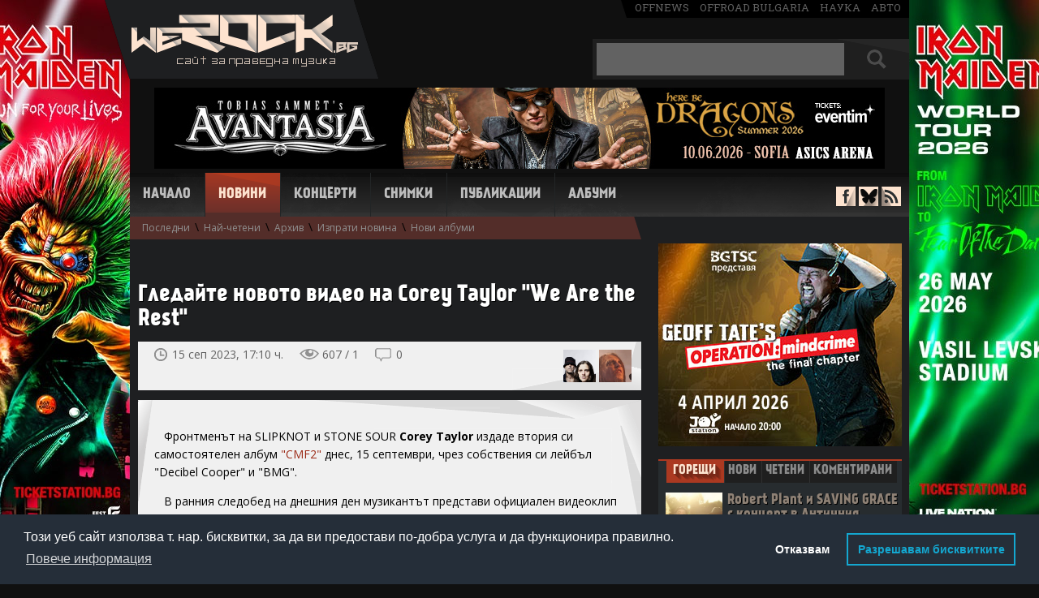

--- FILE ---
content_type: text/html; charset=UTF-8
request_url: https://www.werock.bg/novini/gledaite-novoto-video-na-corey-taylor-we-are-the-rest?id=57886
body_size: 10443
content:
<!DOCTYPE html>
<html lang="bg" xmlns="http://www.w3.org/1999/xhtml" xmlns:og="http://ogp.me/ns#"  xmlns:fb="https://www.facebook.com/2008/fbml">
<head>
<!-- Google tag (gtag.js) -->
<script async src="https://www.googletagmanager.com/gtag/js?id=G-99YX4JT6BK"></script>
<script>
  window.dataLayer = window.dataLayer || [];
  function gtag(){dataLayer.push(arguments);}
  gtag('js', new Date());

  gtag('config', 'G-99YX4JT6BK');
</script>

<meta charset="utf-8">
<title>Гледайте новото видео на Corey Taylor "We Are the Rest" | WeRock.bg Новини</title>
<meta name="description" content="">

<link rel="canonical" href="http://www.werock.bg/novini/gledaite-novoto-video-na-corey-taylor-we-are-the-rest?id=57886">

<script src="//ajax.googleapis.com/ajax/libs/jquery/1.11.1/jquery.min.js"></script>
<script src="/js/jquery.barousel.js"></script>

<link href="/css/carousel.css" rel="stylesheet" type="text/css">


<link href='//fonts.googleapis.com/css?family=Open+Sans:400,700&subset=latin,cyrillic-ext' rel='stylesheet' type='text/css'>
<link href='//fonts.googleapis.com/css?family=Roboto+Slab' rel='stylesheet' type='text/css'>
<link href="/css/style2.css" rel="stylesheet" type="text/css">  
<link rel="icon" href="/images/favicon.ico" type="image/x-icon">


<style> #newstextholder { -webkit-user-select: none; -moz-user-select: none;  -ms-user-select: none;  -o-user-select: none; user-select: none; } </style>
<script src="/video.js"></script>
<link href="/video-js.css" rel="stylesheet" type="text/css">
<script>
  videojs.options.flash.swf = "video-js.swf";
</script>



<meta property="og:title" content="Гледайте новото видео на Corey Taylor &quot;We Are the Rest&quot; | WeRock.bg Новини">
<meta property="og:url" content="https://www.werock.bg/novini/gledaite-novoto-video-na-corey-taylor-we-are-the-rest?id=57886">
<meta property="og:image" content="https://www.werock.bg/ezine/photo/488/000_4942.jpg">

<style>
#hblink {display:inline-block; width:900px; height:100px; background-image:url('/images/publa/midalidare900x100.jpg');}
#hblink #timer {margin-top:4px; margin-right: 6px; display:inline-block; width:150px; height:60px; float:right; background-color:#008DD4; vertical-align:top; color:#fff; font-size:12px; font-family:'Open Sans', sans-serif; text-align:center; border-radius:8px;}
#hblink #timer b {font-size:16px;}
</style>


<script async='async' src='https://www.googletagservices.com/tag/js/gpt.js'></script>
<script>
  var googletag = googletag || {};
  googletag.cmd = googletag.cmd || [];
</script>

<script>
  googletag.cmd.push(function() {
    googletag.defineSlot('/150116058/WeRock/300x250', [300, 250], 'div-gpt-ad-1524756668309-0').addService(googletag.pubads());
    googletag.defineSlot('/150116058/WeRock/900x100', [900, 100], 'div-gpt-ad-1524756668309-1').addService(googletag.pubads());
    googletag.pubads().enableSingleRequest();
    googletag.pubads().collapseEmptyDivs();
    googletag.enableServices();
  });
</script>

<script type="text/javascript">

  var _gaq = _gaq || [];
  _gaq.push(['_setAccount', 'UA-17568239-2']);
  _gaq.push(['_trackPageview']);

  (function() {
    var ga = document.createElement('script'); ga.type = 'text/javascript'; ga.async = true;
    ga.src = ('https:' == document.location.protocol ? 'https://ssl' : 'http://www') + '.google-analytics.com/ga.js';
    var s = document.getElementsByTagName('script')[0]; s.parentNode.insertBefore(ga, s);
  })();

</script>

<link rel="stylesheet" type="text/css" href="//cdnjs.cloudflare.com/ajax/libs/cookieconsent2/3.1.0/cookieconsent.min.css" />
<script src="//cdnjs.cloudflare.com/ajax/libs/cookieconsent2/3.1.0/cookieconsent.min.js"></script>
<script>
window.addEventListener("load", function(){
window.cookieconsent.initialise({
   "palette": {
    "popup": {
      "background": "#252e39"
    },
    "button": {
      "background": "transparent",
      "text": "#14a7d0",
      "border": "#14a7d0"
    }
  },
  "type": "opt-out",
  "content": {
    "message": "Този уеб сайт използва т. нар. бисквитки, за да ви предостави по-добра услуга и да функционира правилно.",
    "dismiss": "Съгласен съм",
    "deny": "Отказвам",
    "link": "Повече информация",
    "allow": "Разрешавам бисквитките",
    "policy": "Политика за бисквитки",
    "href": "https://www.werock.bg/politika-za-poveritelnost"
  }
})});
</script>


<script>
if ('serviceWorker' in navigator) {
  navigator.serviceWorker.register('/service-worker.js');
}
</script>

<script data-ad-client="ca-pub-7931633385484357" async src="https://pagead2.googlesyndication.com/pagead/js/adsbygoogle.js"></script>

</head>
<body>


<script> $(document).ready(function(){ $("#newstextholder").bind("contextmenu",function(){ return false; }); });  </script>

<!-- <a href="https://www.eventim.bg/bg/bileti/opeth-the-last-will-and-testament-european-tour-sofia-asics-arena-festivalna-hall-1483238/performance.html?partnerId=2708" class="branding" target="_blank"></a>   -->  

<div id="fb-root"></div>
<script>(function(d, s, id) {
  var js, fjs = d.getElementsByTagName(s)[0];
  if (d.getElementById(id)) return;
  js = d.createElement(s); js.id = id;
  js.src = "//connect.facebook.net/en_US/all.js#xfbml=1";
  fjs.parentNode.insertBefore(js, fjs);
}(document, 'script', 'facebook-jssdk'));</script>

<div id="whole">
<header id="header">
<div id="logo"><a href="/" title="Начало - WeRock.bg"><img src="/images/werock-logo.png" alt="werock.bg"></a></div>

<span id="offmediagroup"><a href="https://offnews.bg/" target="_blank">offnews</a> <a href="http://offroad-bulgaria.com/forum.php" target="_blank">offroad bulgaria</a> <a href="http://nauka.offnews.bg/" target="_blank">наука</a> <a href="http://auto.offnews.bg/" target="_blank">авто</a></span>

<div id="searchbox">
<form method="get" name="topsearch" id="topsearch">
<input type="text" autocomplete="off" maxlength="30" name="searchtext" value="" id="topsearchtxt" placeholder="+ Shift за пълнотекстово търсене">
<div id="searchbut">
<input type="submit" value="" name="topsbutton" id="topsbutton">
</div>
<input type="hidden" name="d" id="d">
</form>

<script>
$(document).ready(function() {
   $('#topsearch').keypress(function (e) {
       if (e.keyCode == 13 && e.shiftKey) {
           e.preventDefault();
           $('#topsearch').prop('action', '/search/more/?d=1');
           $('#d').val("1");
           $("#topsearch").submit();
       } else if (e.keyCode == 13) {
           e.preventDefault();
           $('#topsearch').prop('action', '/search/');
           $("#topsearch").submit();
       }
   });

$('#topsbutton').click(function (e) {
       if (e.shiftKey) {
           e.preventDefault();
           $('#topsearch').prop('action', '/search/more/?d=1');
           $('#d').val("1");
           $("#topsearch").submit();
       } else  {
           e.preventDefault();
           $('#topsearch').prop('action', '/search/');
           $("#topsearch").submit();
       }
   });
});

</script>


</div><br clear="right">

<div id="hndkps" style="height:0;">


 


<a href="https://www.eventim.bg/bg/bileti/avantasia-sofia-asics-arena-festivalna-hall-1528748/performance.html?partnerId=2708" target="_blank"><img src="/images/publa/avantasia900x100-2.jpg" border="0" alt=""></a> 
</div>
<!--<div id="headerbanner">
<iframe src="/images/publa/rf2016-900x100.html" width="900" height="100" style="border:0"></iframe>
</div>   -->

<nav id="navigation">
<span class=""><a href="/" title="Начало">Начало</a></span>
<span class="active"><a href="/novini" title="Новини">Новини</a></span>
<span class=""><a href="/kontzerti" title="Концерти">Концерти</a></span>
<span class=""><a href="/snimki" title="Снимки">Снимки</a></span>
<span class=""><a href="/publikatzii" title="Публикации">Публикации</a></span>
<span class=""><a href="/albumi/" title="Албуми">Албуми</a></span>
</nav>

<div id="antisocial">
<span id="facebook"><a href="https://www.facebook.com/werock1bg" target="_blank"></a></span>
<span id="bluesky"><a href="https://bsky.app/profile/werockbg.bsky.social" target="_blank"></a></span>
<span id="rss"><a href="/news/rss.php" target="_blank"></a></span>
</div>

<div id="topsubmenu"><a id="smlastnews" href="/novini">Последни</a> \ <a id="smmostread" href="/novini/nai-cheteni">Най-четени</a> \ <a id="smarchive" href="/novini/arhiv">Архив</a> \ <a id="smsendnews" href="/novini/izprati-novina">Изпрати новина</a> \ <a id="smnewalbums" href="/novini/novi-albumi">Нови албуми</a></div></header>



<div id="container">
<section>

<div id="main" class='withsub'>

<div id="newstextholder">


	

	
	
	
	<div class="title-holder">
				<h1>Гледайте новото видео на Corey Taylor "We Are the Rest"</h1>
	</div>

	<div id="newsdetheader">
		<span id="timepublished">
			15 сеп 2023, 17:10 ч.		</span>
		<span id="newsviews">
			607 / 1		</span>
		<span id="countcomments">
			<a href="#comments" title="Виж коментарите">0</a>

			<script>
				$("#countcomments").click(function() {
					$('html, body').animate({
						scrollTop: $("#newscomments").offset().top
					}, 900);
				});

				$(function() {

					$('.commreply').on('click', function() {

						var block = $(this).parents('.commblock').find('.commreplyblock');

						if (block.css('display') == 'block') {
							block.hide();
							$(this).removeClass('persistant');
						} else {
							$(this).addClass('persistant');
							block.show();
						}

						return false;
					});

					$('.commvote .up, .commvote .down').on('click', function() {

						if ($(this).hasClass('up')) {
							var cls = '.up-count';
							var value = 'yes';
						} else {
							cls = '.down-count';
							value = 'no';
						}

						var cId = $(this).parents('.commvote').attr('id').split('-').pop();
						var updateCount = $(this).parents('.commvote').find(cls);

						$.post('/ratingAjax.php', {
							type: 'comment',
							value: value,
							cId: cId
						}, function(response) {

							if (response == 'success') {
								updateCount.html(parseInt(updateCount.html(), 10) + 1);
							}
						});

						return false;
					});

					$('.warningcom a').on('click', function() {

						$(this).parents('.warningcom').hide();
						$(this).parents('p').find('.hiddenelement').removeClass('hiddenelement');
					});
				});
			</script>
		</span><br clear="right">

		<div id="pntext">пред./следв.</div>
		<div id="prevnext">
			<div class='prevnextblock'><a class='prevnextnewsthumb' style='background-image:url(/news/images18/baroness-band.jpg)' title='BARONESS представят видеоклипа &quot;Anodyne&quot;'' href='/novini/baroness-predstavyat-videoklipa-anodyne?id=57885'></a></div><div class='prevnextblock'><a class='prevnextnewsthumb' style='background-image:url(/news/images18/pain-live.jpg)' title='Видео премиера: &quot;Revolution&quot; на PAIN'' href='/novini/video-premiera-revolution-na-pain?id=57887'></a></div>		</div>

		<script>
			var prevn = $('#prevnext');
			prevn.hover(function() {
				$("#pntext").toggle();
			})
		</script>

		<div id="socials">

			<div id="ffb">
				<div class="fb-like" data-href="https://www.werock.bg/novini/gledaite-novoto-video-na-corey-taylor-we-are-the-rest?id=57886" data-send="false" data-layout="button_count" data-width="124" data-show-faces="false"></div>
			</div>

		</div>
	</div>

	<div class='podlojka'><p>   Фронтменът на SLIPKNOT и STONE SOUR <strong>Corey Taylor</strong> издаде втория си самостоятелен албум <a href="/novini/dnes-izliza-vtoriyat-solo-album-na-corey-taylor-chuite-go?id=57879">"CMF2"</a> днес, 15 септември, чрез собствения си лейбъл "Decibel Cooper" и "BMG".</p>  <p>   В ранния следобед на днешния ден музикантът представи официален видеоклип към една от песните - <strong>"We Are the Rest"</strong>. Може да го гледате онлайн чрез плейъра по-долу:</p>  <p> </p>  <p align="center"><iframe width="500" height="281" src="https://www.youtube.com/embed/HIzNqsvqpbE" title="Corey Taylor - We Are The Rest (Official Video)" frameborder="0" allow="accelerometer; autoplay; clipboard-write; encrypted-media; gyroscope; picture-in-picture; web-share" allowfullscreen></iframe></p>  <p><img style="display: block; margin-left: auto; margin-right: auto;" src="/ezine/photo/488/000_4942.jpg" alt="corey taylor" width="500" /></p></div></div>
<div id="tagsdiv">
	<p>още за:</p>
	<span><a href='/search/more/?tag=Corey+Taylor'>Corey Taylor</a></span></div>




	<div id="newsrating" class="newsrating like-it-buttons">

		<span class="count up">4</span>
		<span class="count down">1</span>
		<a href="#" class="thumb up">Палец горе</a>
		<a href="#" class="thumb down">Палец долу</a>

		<div class="thumbstatus">
			<div class="statusline up" style="width: 80%"></div>
			<div class="statusline down" style="width: 20%"></div>
		</div>

	</div>



<script>
	$(function() {

		$('.like-it-buttons .thumb').click(function() {

			if ($(this).hasClass('thumb-selected') || $('.like-it-buttons .thumb-selected').size() > 0)
				return false;

			var value = $(this).hasClass('up') ? 'yes' : 'no';
			var that = this;

			$.post('/ratingAjax.php', {
				value: value,
				nId: 57886			}, function(response) {

				if (response == 'success') {
					$(that).addClass('thumb-selected');

					switch (value) {
						case 'yes':
							$(that).addClass('thumb-selected-like-it');
							break;
						case 'no':
							$(that).addClass('thumb-selected-not-like-it');
							break;
					}

					var ratingYes = parseInt($('.like-it-buttons .count.up').html());
					var ratingNo = parseInt($('.like-it-buttons .count.down').html());

					if (value == 'no') {
						ratingNo++;
					} else {
						ratingYes++;
					}

					$('.like-it-buttons .count.up').html(ratingYes);
					$('.like-it-buttons .count.down').html(ratingNo);

					var ratingSum = ratingYes + ratingNo;

					var ratingYesPer = parseInt((ratingYes * 100) / ratingSum);
					var ratingNoPer = parseInt((ratingNo * 100) / ratingSum);

					$('.like-it-buttons .statusline.up').width(ratingYesPer + '%');
					$('.like-it-buttons .statusline.down').width(ratingNoPer + '%');
				}
			});

			return false;
		});
	});
</script>

<div id="relatednews">
	<div id="relatednewstit" class="loshad nbactive">
		Свързани новини
	</div><br clear="right">
	<div class='relnews'><a href='/novini/chuite-corey-taylor-i-bad-omens-s-kavar-na-dust-in-the-wind-na-kansas?id=60947'>Чуйте Corey Taylor и BAD OMENS с кавър на "Dust in the Wind" на KANSAS</a></div><div class='relnews'><a href='/novini/slushaite-onlain-cmf2b-or-not-2b-na-corey-taylor?id=59360'>Слушайте онлайн "CMF2B... Or Not 2B" на Corey Taylor</a></div><div class='relnews'><a href='/novini/black-tooth-i-siamese-shte-podgryavat-corey-taylor-v-sofiya?id=59240'>BLACK TOOTH и  SIAMESE ще подгряват Corey Taylor в София</a></div><div class='relnews'><a href='/novini/corey-taylor-izdava-disk-s-kavari-i-laiv-zapisi-prez-april?id=58749'>Corey Taylor издава диск с кавъри и лайв записи през април</a></div><div class='relnews'><a href='/novini/corey-taylor-otmeni-severnoamerikanskoto-si-turne-zaradi-psihicheski-i-fizicheski-problemi?id=58520'>Corey Taylor отмени северноамериканското си турне заради психически и физически проблеми</a></div></div>
<div style="margin-left:20px;">
	<br>
	<br>
	

</div>

<a name="comments"></a>
<div id="newscomments">
	<div id="newscommentstit" class="loshad nbactive">
		Коментари &nbsp;&nbsp;<span>(0)</span>
	</div><br clear="right">

	<script>
		function validateForm() {
			var x = document.forms["addcmnt"]["aname"].value;
			x = x.trim();

			if (x == null || x == "" || x == " " || x == "Анонимен" || x == "анонимен" || x == "Aнонимен" || x == "Aнонимeн" || x == "Анонимeн" || x == "Анoнимен" || x == "Анoнимeн" || x == "Aнoнимeн" || x == "Аннонимен" || x == "Анонимен.") {
				alert("Въведете име или псевдоним");
				return false;
			}
			if (x.length <= 2) {
				alert("Въведете име или псевдоним");
				return false;
			}
		}
	</script>

	
		<form name="addcmnt" method="post" action="" onsubmit="return validateForm()">
			Име или псевдоним:<br clear="right">
			<input type="text" name="aname" id="aname" class="textinput"><br clear="right">
			<br clear="right">
			Коментар (на кирилица):<br clear="right">
			<textarea name="ctext" class="cmntarea"></textarea><br clear="right">


			<input type="submit" name="butSubm" value="Коментирай" class="greybutton"><br clear="right">

		</form>

	
	<div id="allcomments">

			</div>

	<div id="topscroll" align="right">
		<a href="#">&#9650; Горе</a>
		<script>
			$('#topscroll').click(function() {
				$("html, body").animate({
					scrollTop: 0
				}, 900);
				return false;
			});
		</script>
	</div>

	<span id="cmntdisclaimer">
		<p>WeRock.bg не носи отговорност за мненията към новините на този сайт.</p>

		<p>Забранено е: писането на български език с букви от латинската азбука; писането на коментари, съдържащи груби обидни изрази, независимо срещу кого са насочени; писането на коментари от един и същи потребител, но с различни имена с цел манипулация; писането на конфликтни, провокативни, нецензурни и др. подобни коментари; писането на коментари, представляващи явна или скрита реклама.</p>

		<p>WeRock.bg си запазва правото да заличава и всякакви други коментари, които прецени като некоректни или ненужни.</p>

		<p><b>ВАЖНО:</b> Коментарите НЕ са начин за контакт с WeRock.bg. Ако имате въпроси към нас, пишете на имейл адресите, посочени в "Контакти".</p>

	</span>

</div>


﻿

<div id="rightcolumn">

    
<a href="https://www.eventim.bg/bg/bileti/geoff-tate-sofiya-joy-station-1533965/performance.html?partnerId=2708" target="_blank"><img src="/images/publa/geoff-tate-2026-300x250.jpg" border="0" alt=""></a>
    

    <div id="newsblock">
        <div id="nbheader">
            <div id="hotnews" class="loshad nbactive"><a title="Горещи новини" href="#hotnewstxt">Горещи</a></div>
            <div id="lastnews" class="nbinactive"><a title="Последни новини" href="#lastnewstxt">Нови</a></div>
            <div id="topnews" class="nbinactive"><a title="Най-четени новини за месеца" href="#mostnewstxt">Четени</a>
            </div>
            <div id="comnews" class="nbinactive"><a title="Най-коментирани новини за месеца" href="#comnewstxt">Коментирани</a>
            </div>
        </div>

        <div id="sections">
            <div id="hotnewstxt">
                <div class='sidehotnews'><a href='/novini/robert-plant-i-saving-grace-s-kontzert-v-antichniya-teatar-v-plovdiv-na-6-yuli?id=62673'><span class='newsthumb' style='background-image:url(/news/images20/robert-plant-saving-grace.jpg)'></span>Robert Plant и SAVING GRACE с концерт в Античния театър в Пловдив на 6 юли<br clear='right'></a></div><div class='sidehotnews'><a href='/novini/sirenia-sas-spetzialen-kontzert-na-9-mai-v-sofiya?id=62646'><span class='newsthumb' style='background-image:url(/ezine/photo/792/sirenia-09323.jpg)'></span>SIRENIA със специален концерт на 9 май в София<br clear='right'></a></div><div class='sidehotnews'><a href='/novini/exumer-s-kontzert-v-sofiya-na-29-april?id=62638'><span class='newsthumb' style='background-image:url(/news/images21/exumer.jpg)'></span>EXUMER с концерт в София на 29 април<br clear='right'></a></div><div class='sidehotnews'><a href='/novini/death-to-all-s-kontzert-v-sofiya-ot-symbolic-healing-tour-na-12-yuni?id=62605'><span class='newsthumb' style='background-image:url(/news/images21/death-to-all-symbolic-healing-sofia.jpg)'></span>DEATH TO ALL с концерт в София от "Symbolic Healing Tour" на 12 юни<br clear='right'></a></div><div class='sidehotnews'><a href='/novini/septicflesh-s-orkestar-v-antichniya-teatar-v-plovdiv-na-19-septemvri?id=62580'><span class='newsthumb' style='background-image:url(/ezine/photo/791/septicflesh-101282.jpg)'></span>SEPTICFLESH с оркестър в Античния театър в Пловдив на 19 септември<br clear='right'></a></div>            </div>

            <div id="lastnewstxt" style="display: none">
                <ol class="mylist">
                    <li><a href='/novini/robert-plant-i-saving-grace-s-kontzert-v-antichniya-teatar-v-plovdiv-na-6-yuli?id=62673'>Robert Plant и SAVING GRACE с концерт в Античния театър в Пловдив на 6 юли</a></li><li><a href='/novini/proshtalniyat-album-na-megadeth-otbelyaza-za-parvi-pat-nomer-1-pozitziya-v-billboard?id=62672'>Прощалният албум на MEGADETH отбеляза за първи път Номер 1 позиция в "Billboard"</a></li><li><a href='/novini/tailandtzite-fatuous-rump-i-finlandtzite-55gore-sviryat-v-sofiya-na-28-mart?id=62671'>Тайландците FATUOUS RUMP и финландците 55GORE свирят в София на 28 март</a></li><li><a href='/novini/the-cure-i-turnstile-sa-golemite-pobediteli-na-nagradite-grami-za-2026-g?id=62670'>THE CURE и TURNSTILE са големите победители на наградите "Грами" за 2026 г.</a></li><li><a href='/novini/peter-gabriel-predstavya-singala-put-the-bucket-down?id=62669'>Peter Gabriel представя сингъла "Put the Bucket Down"</a></li><li><a href='/novini/nov-singal-i-klip-ot-jelusick-jaws-of-life?id=62668'>Нов сингъл и клип от JELUSICK - "Jaws of Life"</a></li><li><a href='/novini/fotoreportazh-ot-kontzerta-na-leprous-v-sofiya-na-29-yanuari?id=62667'>Фоторепортаж от концерта на LEPROUS в София на 29 януари</a></li><li><a href='/novini/clawfinger-s-lirik-video-kam-noviya-singal-going-down-like-titanic?id=62666'>CLAWFINGER с лирик-видео към новия сингъл "Going Down (Like Titanic)"</a></li><li><a href='/novini/atreyu-predstavyat-videoto-ego-death?id=62665'>ATREYU представят видеото "Ego Death"</a></li><li><a href='/novini/vizhte-noviya-videoklip-na-behemoth-nomen-barbarvm?id=62664'>Вижте новия видеоклип на BEHEMOTH "Nomen Barbarvm"</a></li>                </ol>
            </div>

            <div id="mostnewstxt" style="display: none">
                <ol class="mylist">
                    <li><a href='/novini/the-cure-i-turnstile-sa-golemite-pobediteli-na-nagradite-grami-za-2026-g?id=62670'>THE CURE и TURNSTILE са големите победители на наградите "Грами" за 2026 г.</a></li><li><a href='/novini/fotoreportazh-ot-kontzerta-na-leprous-v-sofiya-na-29-yanuari?id=62667'>Фоторепортаж от концерта на LEPROUS в София на 29 януари</a></li><li><a href='/novini/robert-plant-i-saving-grace-s-kontzert-v-antichniya-teatar-v-plovdiv-na-6-yuli?id=62673'>Robert Plant и SAVING GRACE с концерт в Античния театър в Пловдив на 6 юли</a></li><li><a href='/novini/peter-gabriel-predstavya-singala-put-the-bucket-down?id=62669'>Peter Gabriel представя сингъла "Put the Bucket Down"</a></li><li><a href='/novini/noviyat-album-na-carpathian-forest-shte-izleze-prez-yanuari?id=1'>Новият албум на CARPATHIAN FOREST ще излезе през януари</a></li><li><a href='/novini/nov-singal-i-klip-ot-jelusick-jaws-of-life?id=62668'>Нов сингъл и клип от JELUSICK - "Jaws of Life"</a></li><li><a href='/novini/proshtalniyat-album-na-megadeth-otbelyaza-za-parvi-pat-nomer-1-pozitziya-v-billboard?id=62672'>Прощалният албум на MEGADETH отбеляза за първи път Номер 1 позиция в "Billboard"</a></li><li><a href='/novini/tailandtzite-fatuous-rump-i-finlandtzite-55gore-sviryat-v-sofiya-na-28-mart?id=62671'>Тайландците FATUOUS RUMP и финландците 55GORE свирят в София на 28 март</a></li><li><a href='/novini/rock-sensation-izpravi-na-kraka-blizo-4000-dushi-v-zala-1-na-ndk?id=62645'>"Rock Sensation" изправи на крака близо 4000 души в зала 1 на НДК</a></li><li><a href='/novini/vizhte-noviya-videoklip-na-behemoth-nomen-barbarvm?id=62664'>Вижте новия видеоклип на BEHEMOTH "Nomen Barbarvm"</a></li>                </ol>
            </div>

            <div id="comnewstxt" style="display: none">
                <ol class="mylist">
                                    </ol>
            </div>

            <script>


                var hlinks = $('#nbheader div').children('a');
                hlinks.click(function () {
                    $('#nbheader div').removeClass();
                    $('#nbheader div').addClass("nbinactive");
                    $(this).parent().closest('div').removeClass("nbinactive");
                    $(this).parent().closest('div').addClass("loshad nbactive");
                    return false;
                })

                var divs = $('sections div'), links = $('a');
                links.click(function () {
                    if ($(this.hash).css("display") == "none") {
                        $(this.hash).toggle().siblings().hide();
                    }
                });
            </script>

        </div>
    </div>


    <div id="baner2">

        ﻿<a href="https://ticketstation.bg/bg/e19939-eros-ramazzotti-sofia" target="_blank"><img src="/images/publa/ramazzotti-300x250.png" border="0" alt=""></a><br>
        <br>

        
        <script async src="https://pagead2.googlesyndication.com/pagead/js/adsbygoogle.js?client=ca-pub-7931633385484357"
         crossorigin="anonymous"></script>
        <!-- 300x250 -->
        <ins class="adsbygoogle"
             style="display:inline-block;width:300px;height:250px"
             data-ad-client="ca-pub-7931633385484357"
             data-ad-slot="5298211877"></ins>
        <script>
             (adsbygoogle = window.adsbygoogle || []).push({});
        </script>

    </div>

  <div id="forumlinks">
        <div id="forumtit" class="loshad">
           &nbsp; Последни коментари&nbsp;
        </div>
        <br clear="right">
       
         <a title="в/ъв Robert Plant и SAVING GRACE с концерт в Античния театър в Пловдив на 6 юли" href="/novini/robert-plant-i-saving-grace-s-kontzert-v-antichniya-teatar-v-plovdiv-na-6-yuli?id=62673#comments">Робърт Плант с билети колкото...</a><a title="в/ъв Robert Plant и SAVING GRACE с концерт в Античния театър в Пловдив на 6 юли" href="/novini/robert-plant-i-saving-grace-s-kontzert-v-antichniya-teatar-v-plovdiv-na-6-yuli?id=62673#comments">Имате една грешка - оправете...</a><a title="в/ъв THE CURE и TURNSTILE са големите победители на наградите Грами за 2026 г." href="/novini/the-cure-i-turnstile-sa-golemite-pobediteli-na-nagradite-grami-za-2026-g?id=62670#comments">Сте големи ...</a><a title="в/ъв Robert Plant и SAVING GRACE с концерт в Античния театър в Пловдив на 6 юли" href="/novini/robert-plant-i-saving-grace-s-kontzert-v-antichniya-teatar-v-plovdiv-na-6-yuli?id=62673#comments">Ако е така и никой...</a><a title="в/ъв THE CURE и TURNSTILE са големите победители на наградите Грами за 2026 г." href="/novini/the-cure-i-turnstile-sa-golemite-pobediteli-na-nagradite-grami-za-2026-g?id=62670#comments">отново разочарование и показване че...</a> 

    </div>


    
    <div id="fbholder">
        <div id="fbbox">
            <div class="fb-page" data-href="https://www.facebook.com/werock1bg" data-width="302" data-height="316"
                 data-small-header="false" data-adapt-container-width="true" data-hide-cover="false"
                 data-show-facepile="true" data-show-posts="true">
                <div class="fb-xfbml-parse-ignore">
                    <blockquote cite="https://www.facebook.com/werock1bg"><a href="https://www.facebook.com/werock1bg">WeRock.bg</a>
                    </blockquote>
                </div>
            </div>
        </div>
    </div>

    <br clear="right">


    
</div> <!-- end right column -->

</div> <!-- end main-->
</section>

</div> <!-- end container-->

<br>
<!--<br>
<div align="center"><a href="https://epaygo.bg/8465758483" target="_blank"><img src="/images/publa/VRF_Banner_900x100_R.gif" border="0" alt=""></a></div>-->


<div align="center">
<script async src="https://pagead2.googlesyndication.com/pagead/js/adsbygoogle.js"></script>
<!-- 900x100 -->
<ins class="adsbygoogle"
     style="display:inline-block;width:900px;height:100px"
     data-ad-client="ca-pub-7931633385484357"
     data-ad-slot="4026967585"></ins>
<script>
     (adsbygoogle = window.adsbygoogle || []).push({});
</script>
</div>

<footer id="footer">
<div id="firstf">

<ul>
<span class="menutit">НОВИНИ</span>
<li><a href="/novini">Последни</a></li>
<li><a href="/novini/nai-cheteni">Най-четени</a></li>
<li><a href="/novini/arhiv">Архив</a></li>
<li><a href="/novini/novi-albumi">Нови албуми</a></li>
<li><a href="/novini/izprati-novina">Изпратете новина</a></li>
</ul>

<ul>
<span class="menutit">Концерти</span>
<li><a href="/kontzerti">Предстоящи събития</a></li>
<li><a href="/kontzerti/top">Топ събития</a></li>
<li><a href="/kontzerti/arhiv">Архив</a></li>
<li><a href="/kontzerti/reportazhi">Репортажи</a></li>
<li><a href="/snimki">Снимки</a></li>
</ul>

<ul>
<span class="menutit">Публикации</span>
<li><a href="/publikatzii/interviuta">Интервюта</a></li>
<li><a href="/publikatzii/statii">Статии</a></li>
<br>
<br>
<li><a href="/albumi">Албуми</a></li>
</ul>

<div id="footerrightblock">
<img src="/images/logo-footer.png" alt="WeRock.bg"><br clear="right">
<div id="footersocials">
<span id="ffb"><a href="https://www.facebook.com/werock1bg" target="_blank"></a></span>
<span id="ftw"><a href="https://twitter.com/WeRock_bg" target="_blank"></a></span>
<span id="frss"><a href="/news/rss.php" target="_blank"></a></span>
</div>
</div>

</div>
<div id="secondf">
&copy 2001 - 2026 <b>WeRock.bg</b>. Част от "OFFMedia Group" <br>
Използването на материали от<br>сайта без разрешение е забранено.
<span id="footer2links"><a href="/">Начало</a> &nbsp;|&nbsp; <a href="/kontakti">Контакти</a> &nbsp;|&nbsp; <a href="/reklama">Реклама</a> &nbsp;|&nbsp; <a href="/za-nas">За нас</a> &nbsp;|&nbsp; <a href="/obshti-usloviya">Общи условия</a> &nbsp;|&nbsp; <a href="/politika-za-poveritelnost">Политика за поверителност</a> &nbsp;|&nbsp; <a href="/sitemap">Карта на сайта</a></span><br>
<br>
</div>
</footer>
</div> <!-- end whole-->

 <!-- ETARGET code for Audiences start --> <script type="text/javascript"> function EtargetAudience(id){this.pr='etargetTimedX';var a=id.split('-');this.nd=a[0];this.id=a[1];this.sc=function(){var d=new Date();d.setTime(d.getTime()+10800000);document.cookie=this.pr+this.nd+this.id+'=1; expires='+d.toGMTString()+'; path=/';},this.gc=function(){return (document.cookie.indexOf(this.pr+this.nd+this.id+'=1')>-1);},this.go=function(){this.c=this.gc();if(!this.c){this.sc();this.scr=document.createElement('script');document.body.appendChild(this.scr);this.scr.async=true;var etHost=(('https:'==document.location.protocol)?'https://':'http://');this.scr.src=etHost+this.nd+'.search.etargetnet.com/a/?ref='+this.id;}},this.go();} EtargetAudience('bg-69677'); </script> <!-- ETARGET code for Audiences end --> 

<script type="text/javascript">
  //  window.cookieconsent_options = {"message":"Този сайт използва бисквитки (cookies), които са необходими за правилното му функциониране.","dismiss":"ОК","learnMore":"More info","link":null,"theme":"dark-bottom"};
</script>

<!-- <script type="text/javascript" src="//cdnjs.cloudflare.com/ajax/libs/cookieconsent2/1.0.10/cookieconsent.min.js"></script> -->

</body>

</html>

--- FILE ---
content_type: text/html; charset=utf-8
request_url: https://www.google.com/recaptcha/api2/aframe
body_size: 266
content:
<!DOCTYPE HTML><html><head><meta http-equiv="content-type" content="text/html; charset=UTF-8"></head><body><script nonce="BelCZMQ2EFnHF20o_sp9Mg">/** Anti-fraud and anti-abuse applications only. See google.com/recaptcha */ try{var clients={'sodar':'https://pagead2.googlesyndication.com/pagead/sodar?'};window.addEventListener("message",function(a){try{if(a.source===window.parent){var b=JSON.parse(a.data);var c=clients[b['id']];if(c){var d=document.createElement('img');d.src=c+b['params']+'&rc='+(localStorage.getItem("rc::a")?sessionStorage.getItem("rc::b"):"");window.document.body.appendChild(d);sessionStorage.setItem("rc::e",parseInt(sessionStorage.getItem("rc::e")||0)+1);localStorage.setItem("rc::h",'1770036159395');}}}catch(b){}});window.parent.postMessage("_grecaptcha_ready", "*");}catch(b){}</script></body></html>